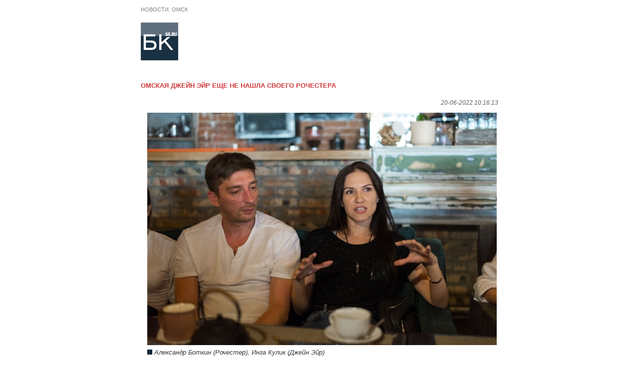

--- FILE ---
content_type: text/css
request_url: https://mc.bk55.ru/fileadmin/templates/styles/mc2_print.css?1397796173
body_size: 490
content:
body{
	font-family: Arial, sans-serif;
	font-size : 10pt;
	color: #383838;
	background-color : #FFFFFF;
	padding: 0px;
	margin: 0px;
}

img{ border: 0px; }

td{
	font-family: Arial, sans-serif;
	font-size : 10pt;
	color: #383838;
}
p{
	font-family: Arial, sans-serif;
	font-size : 10pt;
	color: #383838;
	margin: 0px;
}
h1{
	font-family: Arial, sans-serif;
	font-size: 10pt;
	color: #d13737;
	text-transform: uppercase;
	margin: 0 0 20px 0;
	font-weight: bold;
	text-align: left;
	margin-top:20px;   
}
h2{
	font-family: Arial, sans-serif;
	color: #000;
	font-weight: bold;
	font-size: 10pt;
	margin: 0px;
}
h3{
	font-family: Arial, sans-serif;
	color: #383838;
	font-weight : bold;
	font-size : 10pt;
	margin: 0px;
}
h4{
	font-family: Arial, sans-serif;
	color: #383838;
	font-weight : bold;
	font-size : 10pt;
	margin: 0px 0px 10px 0px;
	padding-bottom: 4px;
	padding-left: 8px;
	padding-top: 4px;
	background: url("../images/bg_name.jpg") repeat-y left;
}


a {
	color: #000;
	text-decoration: underline;
	font-weight : normal;
}

a:hover {color: Gray;	text-decoration: none;}

.lit {font-size: 9pt;}
.gray {color: #605f5f;}
.bg_line_gor{ background: url("../images/bg_line_gor.gif") repeat-x; }
.top-name{color:gray;text-transform:uppercase;font-size:8pt;padding-top:10px;}

.table100_1{ width: 704px; }
.top-bg-1{ padding:0px 0px;}
.cont-1{font-size: 8pt;  color: #383838; padding: 10px 0px; background-color: #ffffff}
.top-logo-1{padding:20px 0px;}

--- FILE ---
content_type: text/css
request_url: https://mc.bk55.ru/fileadmin/templates/styles/gallery.css
body_size: 844
content:

.f1_table{border-collapse:collapse;border-spacing:0px; border:0; background-color:#e7e7e7;}
.photogallery_photo_mini{width:490px;overflow:hidden;}
.photogallery_photo_mini .f1_table{width:490px;}
/*.photogallery_photo_mini img,.photogallery_photo_mini img{vertical-align:middle;border:1px solid #CCC !important;margin:0;padding:0;}
.photogallery_photo_mini a,.photogallery_photo_mini a{width:107px;height:107px;background-color:#d0d0d0;text-align:center;vertical-align:middle;display:block;margin:10px 5px;padding:0;}
.photogallery_photo_mini a img:hover,.photogallery_photo_mini a img:hover{border:1px solid #777 !important;}*/
div.photogalleryArrowLeft{background:url(/fileadmin/templates/images/photogallery/arrow_l.jpg) no-repeat;width:36px;height:116px;cursor:pointer;}
div.photogalleryArrowLeft:hover{background:url(/fileadmin/templates/images/photogallery/arrow_l2.jpg) no-repeat;width:36px;height:116px;cursor:pointer;}
div.photogalleryScrollParent,div.photogalleryScrollParent{position:relative;}
div#photogalleryScroll{overflow:hidden;width:174px;}
div#photogalleryScroll table {border:0; height:116px;}
div#photogalleryScroll table td {vertical-align: middle;}
/*.photo_g_pido_table,.photo_g_pido_table{width:100%;height:100%;border-collapse:collapse;}
.photo_g_pido_table td,.photo_g_pido_table td{width:100%;height:100%;vertical-align:middle;}*/
div.photogalleryArrowRight{background:url(/fileadmin/templates/images/photogallery/arrow_r.jpg) no-repeat;width:36px;height:116px;cursor:pointer;}
div.photogalleryArrowRight:hover{background:url(/fileadmin/templates/images/photogallery/arrow_r2.jpg) no-repeat;width:36px;height:116px;cursor:pointer;}
/*ins{color:inherit;font:inherit;text-align:inherit;text-decoration:inherit;margin:0;padding:0;}*/
.zoomCL2 img, .zoomCL img{border:1px solid #6d6e70;margin:5px; /*width:60px;height:40px; */}
span.article_img img {/*width:auto;height:auto;*/border:none;margin:0px; margin: 0 9px 9px 0px; }

div.gallery_block {max-width:480px;}
div.divmainphoto {width:480px; height:340px; margin-right:10px;}
div.divmainphoto img{max-height:340px; max-width:480px; text-align:center}
div.gal_content {width:250px; border: 2px solid #e7e7e7; height:100%;}
span.gal_opis_title {color:#6d6e72; font-weight:bold;}
div.gal_before_photo {margin:20px; width:210px;  font-size: 10pt;}
div.gal_after_photo {display: table-cell;position: relative;vertical-align: bottom; font-size:8pt;}
div.gal_after_photo_parent {margin:20px; min-height:125px; width:210px; display: table;position: relative;}
div.gallery_block td{height:100%;}
div#collage img{border:0px;}
div.after_main_photo{margin: 10 0px; font-weight:normal;}

strong a.zoomCL img{
    width: auto;
    height: auto;
}



--- FILE ---
content_type: application/x-javascript; charset=UTF-8
request_url: https://ax.bk55.ru/cur/www/delivery/spc.php?zones=150%7C107%7C108%7C109%7C110%7C111%7C112%7C114%7C115%7C116%7C117%7C118%7C119%7C120%7C121%7C122%7C123%7C124%7C125%7C134%7C135%7C174%7C175%7C176%7C168%7C169%7C170%7C171%7C172%7C173%7C164%7C165%7C166%7C167%7C222%7C227%7C228%7C229%7C230%7C231%7C232%7C242%7C243%7C244%7C249%7C250%7C251%7C252%7C253%7C254%7C255%7C256%7C257%7C258%7C259%7C260%7C263%7C264%7C265%7C271%7C272%7C274%7C275%7C276%7C277%7C278%7C279&source=&r=74335669&v=20171227&charset=UTF-8&loc=https%3A//mc.bk55.ru/news/article/25862/print/
body_size: 4680
content:
var OA_output = new Array(); 
OA_output['150'] = '';

OA_output['107'] = '';
OA_output['107'] += "<"+"style>\n";
OA_output['107'] += "#top_banner {max-height:none;}\n";
OA_output['107'] += "<"+"/style>\n";
OA_output['107'] += "<"+"!-- Яндекс.Директ -->\n";
OA_output['107'] += "<"+"div id=\"yandex_ad_top\"><"+"/div>\n";
OA_output['107'] += "<"+"script type=\"text/javascript\">\n";
OA_output['107'] += "(function(w, d, n, s, t) {\n";
OA_output['107'] += "w[n] = w[n] || [];\n";
OA_output['107'] += "w[n].push(function() {\n";
OA_output['107'] += "Ya.Direct.insertInto(165398, \"yandex_ad_top\", {\n";
OA_output['107'] += "stat_id: 1,\n";
OA_output['107'] += "ad_format: \"direct\",\n";
OA_output['107'] += "font_size: 0.9,\n";
OA_output['107'] += "type: \"horizontal\",\n";
OA_output['107'] += "limit: 4,\n";
OA_output['107'] += "title_font_size: 2,\n";
OA_output['107'] += "links_underline: true,\n";
OA_output['107'] += "site_bg_color: \"FFFFFF\",\n";
OA_output['107'] += "title_color: \"0a2737\",\n";
OA_output['107'] += "url_color: \"a8bbcc\",\n";
OA_output['107'] += "text_color: \"0a2737\",\n";
OA_output['107'] += "hover_color: \"0a2737\",\n";
OA_output['107'] += "sitelinks_color: \"0a2737\",\n";
OA_output['107'] += "favicon: true,\n";
OA_output['107'] += "no_sitelinks: false,\n";
OA_output['107'] += "border_color: \"0a2737\",\n";
OA_output['107'] += "border_type: \"block\",\n";
OA_output['107'] += "});\n";
OA_output['107'] += "});\n";
OA_output['107'] += "t = d.getElementsByTagName(\"script\")[0];\n";
OA_output['107'] += "s = d.createElement(\"script\");\n";
OA_output['107'] += "s.src = \"//an.yandex.ru/system/context.js\";\n";
OA_output['107'] += "s.type = \"text/javascript\";\n";
OA_output['107'] += "s.async = true;\n";
OA_output['107'] += "t.parentNode.insertBefore(s, t);\n";
OA_output['107'] += "})(window, document, \"yandex_context_callbacks\");\n";
OA_output['107'] += "<"+"/script><"+"div id=\'beacon_31ec4a655c\' style=\'position: absolute; left: 0px; top: 0px; visibility: hidden;\'><"+"img src=\'https://ax.bk55.ru/cur/www/delivery/lg.php?bannerid=3482&amp;campaignid=1138&amp;zoneid=107&amp;loc=1&amp;referer=https%3A%2F%2Fmc.bk55.ru%2Fnews%2Farticle%2F25862%2Fprint%2F&amp;cb=31ec4a655c\' width=\'0\' height=\'0\' alt=\'\' style=\'width: 0px; height: 0px;\' /><"+"/div>\n";
OA_output['108'] = '';

OA_output['109'] = '';

OA_output['110'] = '';

OA_output['111'] = '';

OA_output['112'] = '';
OA_output['112'] += "<"+"!-- Яндекс.Директ -->\n";
OA_output['112'] += "<"+"div id=\"yandex_ad_vln_4\"><"+"/div>\n";
OA_output['112'] += "<"+"script type=\"text/javascript\">\n";
OA_output['112'] += "(function(w, d, n, s, t) {\n";
OA_output['112'] += "w[n] = w[n] || [];\n";
OA_output['112'] += "w[n].push(function() {\n";
OA_output['112'] += "Ya.Direct.insertInto(165398, \"yandex_ad_vln_4\", {\n";
OA_output['112'] += "stat_id: 4,\n";
OA_output['112'] += "ad_format: \"direct\",\n";
OA_output['112'] += "font_size: 0.9,\n";
OA_output['112'] += "type: \"horizontal\",\n";
OA_output['112'] += "border_type: \"block\",\n";
OA_output['112'] += "limit: 3,\n";
OA_output['112'] += "title_font_size: 2,\n";
OA_output['112'] += "links_underline: true,\n";
OA_output['112'] += "site_bg_color: \"FFFFFF\",\n";
OA_output['112'] += "border_color: \"0A2737\",\n";
OA_output['112'] += "title_color: \"0A2737\",\n";
OA_output['112'] += "url_color: \"A8BBCC\",\n";
OA_output['112'] += "text_color: \"0A2737\",\n";
OA_output['112'] += "hover_color: \"0A2737\",\n";
OA_output['112'] += "sitelinks_color: \"0A2737\",\n";
OA_output['112'] += "favicon: true,\n";
OA_output['112'] += "no_sitelinks: false\n";
OA_output['112'] += "});\n";
OA_output['112'] += "});\n";
OA_output['112'] += "t = d.getElementsByTagName(\"script\")[0];\n";
OA_output['112'] += "s = d.createElement(\"script\");\n";
OA_output['112'] += "s.src = \"//an.yandex.ru/system/context.js\";\n";
OA_output['112'] += "s.type = \"text/javascript\";\n";
OA_output['112'] += "s.async = true;\n";
OA_output['112'] += "t.parentNode.insertBefore(s, t);\n";
OA_output['112'] += "})(window, document, \"yandex_context_callbacks\");\n";
OA_output['112'] += "<"+"/script><"+"div id=\'beacon_5109947af5\' style=\'position: absolute; left: 0px; top: 0px; visibility: hidden;\'><"+"img src=\'https://ax.bk55.ru/cur/www/delivery/lg.php?bannerid=3297&amp;campaignid=1138&amp;zoneid=112&amp;loc=1&amp;referer=https%3A%2F%2Fmc.bk55.ru%2Fnews%2Farticle%2F25862%2Fprint%2F&amp;cb=5109947af5\' width=\'0\' height=\'0\' alt=\'\' style=\'width: 0px; height: 0px;\' /><"+"/div>\n";
OA_output['114'] = '';

OA_output['115'] = '';

OA_output['116'] = '';
OA_output['116'] += "<"+"style>\n";
OA_output['116'] += "#top_banner {max-height:none;}\n";
OA_output['116'] += "<"+"/style>\n";
OA_output['116'] += "<"+"!-- Яндекс.Директ -->\n";
OA_output['116'] += "<"+"div id=\"yandex_ad_top\"><"+"/div>\n";
OA_output['116'] += "<"+"script type=\"text/javascript\">\n";
OA_output['116'] += "(function(w, d, n, s, t) {\n";
OA_output['116'] += "w[n] = w[n] || [];\n";
OA_output['116'] += "w[n].push(function() {\n";
OA_output['116'] += "Ya.Direct.insertInto(165398, \"yandex_ad_top\", {\n";
OA_output['116'] += "stat_id: 1,\n";
OA_output['116'] += "ad_format: \"direct\",\n";
OA_output['116'] += "font_size: 0.9,\n";
OA_output['116'] += "type: \"horizontal\",\n";
OA_output['116'] += "limit: 4,\n";
OA_output['116'] += "title_font_size: 2,\n";
OA_output['116'] += "links_underline: true,\n";
OA_output['116'] += "site_bg_color: \"FFFFFF\",\n";
OA_output['116'] += "title_color: \"0a2737\",\n";
OA_output['116'] += "url_color: \"a8bbcc\",\n";
OA_output['116'] += "text_color: \"0a2737\",\n";
OA_output['116'] += "hover_color: \"0a2737\",\n";
OA_output['116'] += "sitelinks_color: \"0a2737\",\n";
OA_output['116'] += "favicon: true,\n";
OA_output['116'] += "no_sitelinks: false,\n";
OA_output['116'] += "border_color: \"0a2737\",\n";
OA_output['116'] += "border_type: \"block\",\n";
OA_output['116'] += "});\n";
OA_output['116'] += "});\n";
OA_output['116'] += "t = d.getElementsByTagName(\"script\")[0];\n";
OA_output['116'] += "s = d.createElement(\"script\");\n";
OA_output['116'] += "s.src = \"//an.yandex.ru/system/context.js\";\n";
OA_output['116'] += "s.type = \"text/javascript\";\n";
OA_output['116'] += "s.async = true;\n";
OA_output['116'] += "t.parentNode.insertBefore(s, t);\n";
OA_output['116'] += "})(window, document, \"yandex_context_callbacks\");\n";
OA_output['116'] += "<"+"/script><"+"div id=\'beacon_3b729bcd35\' style=\'position: absolute; left: 0px; top: 0px; visibility: hidden;\'><"+"img src=\'https://ax.bk55.ru/cur/www/delivery/lg.php?bannerid=3482&amp;campaignid=1138&amp;zoneid=116&amp;loc=1&amp;referer=https%3A%2F%2Fmc.bk55.ru%2Fnews%2Farticle%2F25862%2Fprint%2F&amp;cb=3b729bcd35\' width=\'0\' height=\'0\' alt=\'\' style=\'width: 0px; height: 0px;\' /><"+"/div>\n";
OA_output['117'] = '';

OA_output['118'] = '';
OA_output['118'] += "<"+"!-- Yandex.RTB R-A-165398-9 -->\n";
OA_output['118'] += "<"+"div id=\"yandex_rtb_R-A-165398-9\"><"+"/div>\n";
OA_output['118'] += "<"+"script type=\"text/javascript\">\n";
OA_output['118'] += "(function(w, d, n, s, t) {\n";
OA_output['118'] += "w[n] = w[n] || [];\n";
OA_output['118'] += "w[n].push(function() {\n";
OA_output['118'] += "Ya.Context.AdvManager.render({\n";
OA_output['118'] += "blockId: \"R-A-165398-9\",\n";
OA_output['118'] += "renderTo: \"yandex_rtb_R-A-165398-9\",\n";
OA_output['118'] += "async: true\n";
OA_output['118'] += "});\n";
OA_output['118'] += "});\n";
OA_output['118'] += "t = d.getElementsByTagName(\"script\")[0];\n";
OA_output['118'] += "s = d.createElement(\"script\");\n";
OA_output['118'] += "s.type = \"text/javascript\";\n";
OA_output['118'] += "s.src = \"//an.yandex.ru/system/context.js\";\n";
OA_output['118'] += "s.async = true;\n";
OA_output['118'] += "t.parentNode.insertBefore(s, t);\n";
OA_output['118'] += "})(this, this.document, \"yandexContextAsyncCallbacks\");\n";
OA_output['118'] += "<"+"/script><"+"div id=\'beacon_b41057222d\' style=\'position: absolute; left: 0px; top: 0px; visibility: hidden;\'><"+"img src=\'https://ax.bk55.ru/cur/www/delivery/lg.php?bannerid=4542&amp;campaignid=1296&amp;zoneid=118&amp;loc=1&amp;referer=https%3A%2F%2Fmc.bk55.ru%2Fnews%2Farticle%2F25862%2Fprint%2F&amp;cb=b41057222d\' width=\'0\' height=\'0\' alt=\'\' style=\'width: 0px; height: 0px;\' /><"+"/div>\n";
OA_output['119'] = '';
OA_output['119'] += "<"+"!-- Yandex.RTB R-A-165398-9 -->\n";
OA_output['119'] += "<"+"div id=\"yandex_rtb_R-A-165398-9\"><"+"/div>\n";
OA_output['119'] += "<"+"script type=\"text/javascript\">\n";
OA_output['119'] += "(function(w, d, n, s, t) {\n";
OA_output['119'] += "w[n] = w[n] || [];\n";
OA_output['119'] += "w[n].push(function() {\n";
OA_output['119'] += "Ya.Context.AdvManager.render({\n";
OA_output['119'] += "blockId: \"R-A-165398-9\",\n";
OA_output['119'] += "renderTo: \"yandex_rtb_R-A-165398-9\",\n";
OA_output['119'] += "async: true\n";
OA_output['119'] += "});\n";
OA_output['119'] += "});\n";
OA_output['119'] += "t = d.getElementsByTagName(\"script\")[0];\n";
OA_output['119'] += "s = d.createElement(\"script\");\n";
OA_output['119'] += "s.type = \"text/javascript\";\n";
OA_output['119'] += "s.src = \"//an.yandex.ru/system/context.js\";\n";
OA_output['119'] += "s.async = true;\n";
OA_output['119'] += "t.parentNode.insertBefore(s, t);\n";
OA_output['119'] += "})(this, this.document, \"yandexContextAsyncCallbacks\");\n";
OA_output['119'] += "<"+"/script><"+"div id=\'beacon_7efd92ab66\' style=\'position: absolute; left: 0px; top: 0px; visibility: hidden;\'><"+"img src=\'https://ax.bk55.ru/cur/www/delivery/lg.php?bannerid=4542&amp;campaignid=1296&amp;zoneid=119&amp;loc=1&amp;referer=https%3A%2F%2Fmc.bk55.ru%2Fnews%2Farticle%2F25862%2Fprint%2F&amp;cb=7efd92ab66\' width=\'0\' height=\'0\' alt=\'\' style=\'width: 0px; height: 0px;\' /><"+"/div>\n";
OA_output['120'] = '';
OA_output['120'] += "<"+"script>\n";
OA_output['120'] += "$(function(){\n";
OA_output['120'] += "function check_wh(){\n";
OA_output['120'] += "var wh = $(window).height() ;\n";
OA_output['120'] += "if (wh<"+"600){\n";
OA_output['120'] += "$(\"#bottom_banner\").hide();\n";
OA_output['120'] += "}\n";
OA_output['120'] += "else{\n";
OA_output['120'] += "$(\"#bottom_banner\").show();\n";
OA_output['120'] += "}\n";
OA_output['120'] += "}\n";
OA_output['120'] += "$(window).resize(function() {\n";
OA_output['120'] += "check_wh();\n";
OA_output['120'] += "});\n";
OA_output['120'] += "check_wh();\n";
OA_output['120'] += "})\n";
OA_output['120'] += "<"+"/script>\n";
OA_output['120'] += "<"+"style>\n";
OA_output['120'] += "#bottom_banner {height:100px;background-color:white; border:1px solid #EEE;}\n";
OA_output['120'] += "<"+"/style>\n";
OA_output['120'] += "<"+"!-- Yandex.RTB R-A-165398-2 -->\n";
OA_output['120'] += "<"+"div id=\"yandex_rtb_R-A-165398-2\"><"+"/div>\n";
OA_output['120'] += "<"+"script type=\"text/javascript\">\n";
OA_output['120'] += "(function(w, d, n, s, t) {\n";
OA_output['120'] += "w[n] = w[n] || [];\n";
OA_output['120'] += "w[n].push(function() {\n";
OA_output['120'] += "Ya.Context.AdvManager.render({\n";
OA_output['120'] += "blockId: \"R-A-165398-2\",\n";
OA_output['120'] += "renderTo: \"yandex_rtb_R-A-165398-2\",\n";
OA_output['120'] += "horizontalAlign: true,\n";
OA_output['120'] += "async: true\n";
OA_output['120'] += "});\n";
OA_output['120'] += "});\n";
OA_output['120'] += "t = d.getElementsByTagName(\"script\")[0];\n";
OA_output['120'] += "s = d.createElement(\"script\");\n";
OA_output['120'] += "s.type = \"text/javascript\";\n";
OA_output['120'] += "s.src = \"//an.yandex.ru/system/context.js\";\n";
OA_output['120'] += "s.async = true;\n";
OA_output['120'] += "t.parentNode.insertBefore(s, t);\n";
OA_output['120'] += "})(this, this.document, \"yandexContextAsyncCallbacks\");\n";
OA_output['120'] += "<"+"/script><"+"div id=\'beacon_8ba69be85f\' style=\'position: absolute; left: 0px; top: 0px; visibility: hidden;\'><"+"img src=\'https://ax.bk55.ru/cur/www/delivery/lg.php?bannerid=3610&amp;campaignid=1172&amp;zoneid=120&amp;loc=1&amp;referer=https%3A%2F%2Fmc.bk55.ru%2Fnews%2Farticle%2F25862%2Fprint%2F&amp;cb=8ba69be85f\' width=\'0\' height=\'0\' alt=\'\' style=\'width: 0px; height: 0px;\' /><"+"/div>\n";
OA_output['121'] = '';

OA_output['122'] = '';
OA_output['122'] += "<"+"style>\n";
OA_output['122'] += "#top_banner {max-height:none;}\n";
OA_output['122'] += "<"+"/style>\n";
OA_output['122'] += "<"+"!-- Яндекс.Директ -->\n";
OA_output['122'] += "<"+"div id=\"yandex_ad_top\"><"+"/div>\n";
OA_output['122'] += "<"+"script type=\"text/javascript\">\n";
OA_output['122'] += "(function(w, d, n, s, t) {\n";
OA_output['122'] += "w[n] = w[n] || [];\n";
OA_output['122'] += "w[n].push(function() {\n";
OA_output['122'] += "Ya.Direct.insertInto(165398, \"yandex_ad_top\", {\n";
OA_output['122'] += "stat_id: 1,\n";
OA_output['122'] += "ad_format: \"direct\",\n";
OA_output['122'] += "font_size: 0.9,\n";
OA_output['122'] += "type: \"horizontal\",\n";
OA_output['122'] += "limit: 4,\n";
OA_output['122'] += "title_font_size: 2,\n";
OA_output['122'] += "links_underline: true,\n";
OA_output['122'] += "site_bg_color: \"FFFFFF\",\n";
OA_output['122'] += "title_color: \"0a2737\",\n";
OA_output['122'] += "url_color: \"a8bbcc\",\n";
OA_output['122'] += "text_color: \"0a2737\",\n";
OA_output['122'] += "hover_color: \"0a2737\",\n";
OA_output['122'] += "sitelinks_color: \"0a2737\",\n";
OA_output['122'] += "favicon: true,\n";
OA_output['122'] += "no_sitelinks: false,\n";
OA_output['122'] += "border_color: \"0a2737\",\n";
OA_output['122'] += "border_type: \"block\",\n";
OA_output['122'] += "});\n";
OA_output['122'] += "});\n";
OA_output['122'] += "t = d.getElementsByTagName(\"script\")[0];\n";
OA_output['122'] += "s = d.createElement(\"script\");\n";
OA_output['122'] += "s.src = \"//an.yandex.ru/system/context.js\";\n";
OA_output['122'] += "s.type = \"text/javascript\";\n";
OA_output['122'] += "s.async = true;\n";
OA_output['122'] += "t.parentNode.insertBefore(s, t);\n";
OA_output['122'] += "})(window, document, \"yandex_context_callbacks\");\n";
OA_output['122'] += "<"+"/script><"+"div id=\'beacon_24c87bd112\' style=\'position: absolute; left: 0px; top: 0px; visibility: hidden;\'><"+"img src=\'https://ax.bk55.ru/cur/www/delivery/lg.php?bannerid=3482&amp;campaignid=1138&amp;zoneid=122&amp;loc=1&amp;referer=https%3A%2F%2Fmc.bk55.ru%2Fnews%2Farticle%2F25862%2Fprint%2F&amp;cb=24c87bd112\' width=\'0\' height=\'0\' alt=\'\' style=\'width: 0px; height: 0px;\' /><"+"/div>\n";
OA_output['123'] = '';
OA_output['123'] += "<"+"!-- Yandex.RTB R-A-165398-9 -->\n";
OA_output['123'] += "<"+"div id=\"yandex_rtb_R-A-165398-9\"><"+"/div>\n";
OA_output['123'] += "<"+"script type=\"text/javascript\">\n";
OA_output['123'] += "(function(w, d, n, s, t) {\n";
OA_output['123'] += "w[n] = w[n] || [];\n";
OA_output['123'] += "w[n].push(function() {\n";
OA_output['123'] += "Ya.Context.AdvManager.render({\n";
OA_output['123'] += "blockId: \"R-A-165398-9\",\n";
OA_output['123'] += "renderTo: \"yandex_rtb_R-A-165398-9\",\n";
OA_output['123'] += "async: true\n";
OA_output['123'] += "});\n";
OA_output['123'] += "});\n";
OA_output['123'] += "t = d.getElementsByTagName(\"script\")[0];\n";
OA_output['123'] += "s = d.createElement(\"script\");\n";
OA_output['123'] += "s.type = \"text/javascript\";\n";
OA_output['123'] += "s.src = \"//an.yandex.ru/system/context.js\";\n";
OA_output['123'] += "s.async = true;\n";
OA_output['123'] += "t.parentNode.insertBefore(s, t);\n";
OA_output['123'] += "})(this, this.document, \"yandexContextAsyncCallbacks\");\n";
OA_output['123'] += "<"+"/script><"+"div id=\'beacon_4f4bb1572a\' style=\'position: absolute; left: 0px; top: 0px; visibility: hidden;\'><"+"img src=\'https://ax.bk55.ru/cur/www/delivery/lg.php?bannerid=4542&amp;campaignid=1296&amp;zoneid=123&amp;loc=1&amp;referer=https%3A%2F%2Fmc.bk55.ru%2Fnews%2Farticle%2F25862%2Fprint%2F&amp;cb=4f4bb1572a\' width=\'0\' height=\'0\' alt=\'\' style=\'width: 0px; height: 0px;\' /><"+"/div>\n";
OA_output['124'] = '';
OA_output['124'] += "<"+"script>\n";
OA_output['124'] += "$(function(){\n";
OA_output['124'] += "function check_wh(){\n";
OA_output['124'] += "var wh = $(window).height() ;\n";
OA_output['124'] += "if (wh<"+"600){\n";
OA_output['124'] += "$(\"#bottom_banner\").hide();\n";
OA_output['124'] += "}\n";
OA_output['124'] += "else{\n";
OA_output['124'] += "$(\"#bottom_banner\").show();\n";
OA_output['124'] += "}\n";
OA_output['124'] += "}\n";
OA_output['124'] += "$(window).resize(function() {\n";
OA_output['124'] += "check_wh();\n";
OA_output['124'] += "});\n";
OA_output['124'] += "check_wh();\n";
OA_output['124'] += "})\n";
OA_output['124'] += "<"+"/script>\n";
OA_output['124'] += "<"+"style>\n";
OA_output['124'] += "#bottom_banner {height:100px;background-color:white; border:1px solid #EEE;}\n";
OA_output['124'] += "<"+"/style>\n";
OA_output['124'] += "<"+"!-- Yandex.RTB R-A-165398-2 -->\n";
OA_output['124'] += "<"+"div id=\"yandex_rtb_R-A-165398-2\"><"+"/div>\n";
OA_output['124'] += "<"+"script type=\"text/javascript\">\n";
OA_output['124'] += "(function(w, d, n, s, t) {\n";
OA_output['124'] += "w[n] = w[n] || [];\n";
OA_output['124'] += "w[n].push(function() {\n";
OA_output['124'] += "Ya.Context.AdvManager.render({\n";
OA_output['124'] += "blockId: \"R-A-165398-2\",\n";
OA_output['124'] += "renderTo: \"yandex_rtb_R-A-165398-2\",\n";
OA_output['124'] += "horizontalAlign: true,\n";
OA_output['124'] += "async: true\n";
OA_output['124'] += "});\n";
OA_output['124'] += "});\n";
OA_output['124'] += "t = d.getElementsByTagName(\"script\")[0];\n";
OA_output['124'] += "s = d.createElement(\"script\");\n";
OA_output['124'] += "s.type = \"text/javascript\";\n";
OA_output['124'] += "s.src = \"//an.yandex.ru/system/context.js\";\n";
OA_output['124'] += "s.async = true;\n";
OA_output['124'] += "t.parentNode.insertBefore(s, t);\n";
OA_output['124'] += "})(this, this.document, \"yandexContextAsyncCallbacks\");\n";
OA_output['124'] += "<"+"/script><"+"div id=\'beacon_480643790e\' style=\'position: absolute; left: 0px; top: 0px; visibility: hidden;\'><"+"img src=\'https://ax.bk55.ru/cur/www/delivery/lg.php?bannerid=3610&amp;campaignid=1172&amp;zoneid=124&amp;loc=1&amp;referer=https%3A%2F%2Fmc.bk55.ru%2Fnews%2Farticle%2F25862%2Fprint%2F&amp;cb=480643790e\' width=\'0\' height=\'0\' alt=\'\' style=\'width: 0px; height: 0px;\' /><"+"/div>\n";
OA_output['125'] = '';

OA_output['134'] = '';

OA_output['135'] = '';

OA_output['174'] = '';

OA_output['175'] = '';

OA_output['176'] = '';

OA_output['168'] = '';
OA_output['168'] += "<"+"img src=\'https://ax.bk55.ru/images/bd694f751fec1adc5eee0c1e95965d99.gif\' width=\'210\' height=\'240\' alt=\'\' title=\'\'  /><"+"div id=\'beacon_c2d2f0cf43\' style=\'position: absolute; left: 0px; top: 0px; visibility: hidden;\'><"+"img src=\'https://ax.bk55.ru/cur/www/delivery/lg.php?bannerid=2729&amp;campaignid=1017&amp;zoneid=168&amp;loc=https%3A%2F%2Fmc.bk55.ru%2Fnews%2Farticle%2F25862%2Fprint%2F&amp;cb=c2d2f0cf43\' width=\'0\' height=\'0\' alt=\'\' style=\'width: 0px; height: 0px;\' /><"+"/div>\n";
OA_output['169'] = '';
OA_output['169'] += "<"+"img src=\'https://ax.bk55.ru/images/692eab891f60a588f3c4654ca8c4c1a1.gif\' width=\'210\' height=\'240\' alt=\'\' title=\'\'  /><"+"div id=\'beacon_8b30bddeef\' style=\'position: absolute; left: 0px; top: 0px; visibility: hidden;\'><"+"img src=\'https://ax.bk55.ru/cur/www/delivery/lg.php?bannerid=2728&amp;campaignid=1017&amp;zoneid=169&amp;loc=https%3A%2F%2Fmc.bk55.ru%2Fnews%2Farticle%2F25862%2Fprint%2F&amp;cb=8b30bddeef\' width=\'0\' height=\'0\' alt=\'\' style=\'width: 0px; height: 0px;\' /><"+"/div>\n";
OA_output['170'] = '';
OA_output['170'] += "<"+"img src=\'https://ax.bk55.ru/images/bd694f751fec1adc5eee0c1e95965d99.gif\' width=\'210\' height=\'240\' alt=\'\' title=\'\'  /><"+"div id=\'beacon_425a6cdaee\' style=\'position: absolute; left: 0px; top: 0px; visibility: hidden;\'><"+"img src=\'https://ax.bk55.ru/cur/www/delivery/lg.php?bannerid=2729&amp;campaignid=1017&amp;zoneid=170&amp;loc=https%3A%2F%2Fmc.bk55.ru%2Fnews%2Farticle%2F25862%2Fprint%2F&amp;cb=425a6cdaee\' width=\'0\' height=\'0\' alt=\'\' style=\'width: 0px; height: 0px;\' /><"+"/div>\n";
OA_output['171'] = '';
OA_output['171'] += "<"+"img src=\'https://ax.bk55.ru/images/692eab891f60a588f3c4654ca8c4c1a1.gif\' width=\'210\' height=\'240\' alt=\'\' title=\'\'  /><"+"div id=\'beacon_04405bd10d\' style=\'position: absolute; left: 0px; top: 0px; visibility: hidden;\'><"+"img src=\'https://ax.bk55.ru/cur/www/delivery/lg.php?bannerid=2728&amp;campaignid=1017&amp;zoneid=171&amp;loc=https%3A%2F%2Fmc.bk55.ru%2Fnews%2Farticle%2F25862%2Fprint%2F&amp;cb=04405bd10d\' width=\'0\' height=\'0\' alt=\'\' style=\'width: 0px; height: 0px;\' /><"+"/div>\n";
OA_output['172'] = '';

OA_output['173'] = '';
OA_output['173'] += "<"+"img src=\'https://ax.bk55.ru/images/bd694f751fec1adc5eee0c1e95965d99.gif\' width=\'210\' height=\'240\' alt=\'\' title=\'\'  /><"+"div id=\'beacon_aa1a0a3bf8\' style=\'position: absolute; left: 0px; top: 0px; visibility: hidden;\'><"+"img src=\'https://ax.bk55.ru/cur/www/delivery/lg.php?bannerid=2729&amp;campaignid=1017&amp;zoneid=173&amp;loc=https%3A%2F%2Fmc.bk55.ru%2Fnews%2Farticle%2F25862%2Fprint%2F&amp;cb=aa1a0a3bf8\' width=\'0\' height=\'0\' alt=\'\' style=\'width: 0px; height: 0px;\' /><"+"/div>\n";
OA_output['164'] = '';
OA_output['164'] += "<"+"!-- Yandex.RTB R-A-165398-9 -->\n";
OA_output['164'] += "<"+"div id=\"yandex_rtb_R-A-165398-9\"><"+"/div>\n";
OA_output['164'] += "<"+"script type=\"text/javascript\">\n";
OA_output['164'] += "(function(w, d, n, s, t) {\n";
OA_output['164'] += "w[n] = w[n] || [];\n";
OA_output['164'] += "w[n].push(function() {\n";
OA_output['164'] += "Ya.Context.AdvManager.render({\n";
OA_output['164'] += "blockId: \"R-A-165398-9\",\n";
OA_output['164'] += "renderTo: \"yandex_rtb_R-A-165398-9\",\n";
OA_output['164'] += "async: true\n";
OA_output['164'] += "});\n";
OA_output['164'] += "});\n";
OA_output['164'] += "t = d.getElementsByTagName(\"script\")[0];\n";
OA_output['164'] += "s = d.createElement(\"script\");\n";
OA_output['164'] += "s.type = \"text/javascript\";\n";
OA_output['164'] += "s.src = \"//an.yandex.ru/system/context.js\";\n";
OA_output['164'] += "s.async = true;\n";
OA_output['164'] += "t.parentNode.insertBefore(s, t);\n";
OA_output['164'] += "})(this, this.document, \"yandexContextAsyncCallbacks\");\n";
OA_output['164'] += "<"+"/script><"+"div id=\'beacon_0703d81ad0\' style=\'position: absolute; left: 0px; top: 0px; visibility: hidden;\'><"+"img src=\'https://ax.bk55.ru/cur/www/delivery/lg.php?bannerid=4542&amp;campaignid=1296&amp;zoneid=164&amp;loc=1&amp;referer=https%3A%2F%2Fmc.bk55.ru%2Fnews%2Farticle%2F25862%2Fprint%2F&amp;cb=0703d81ad0\' width=\'0\' height=\'0\' alt=\'\' style=\'width: 0px; height: 0px;\' /><"+"/div>\n";
OA_output['165'] = '';
OA_output['165'] += "<"+"img src=\'https://ax.bk55.ru/images/107f580fa9527573712d65f7796de4a0.gif\' width=\'500\' height=\'240\' alt=\'\' title=\'\'  /><"+"div id=\'beacon_73522e8846\' style=\'position: absolute; left: 0px; top: 0px; visibility: hidden;\'><"+"img src=\'https://ax.bk55.ru/cur/www/delivery/lg.php?bannerid=2692&amp;campaignid=1017&amp;zoneid=165&amp;loc=https%3A%2F%2Fmc.bk55.ru%2Fnews%2Farticle%2F25862%2Fprint%2F&amp;cb=73522e8846\' width=\'0\' height=\'0\' alt=\'\' style=\'width: 0px; height: 0px;\' /><"+"/div>\n";
OA_output['166'] = '';
OA_output['166'] += "<"+"img src=\'https://ax.bk55.ru/images/192e8da3b2d04e3baa0fc5c6998a26ed.jpg\' width=\'210\' height=\'240\' alt=\'\' title=\'\'  /><"+"div id=\'beacon_8f4732db58\' style=\'position: absolute; left: 0px; top: 0px; visibility: hidden;\'><"+"img src=\'https://ax.bk55.ru/cur/www/delivery/lg.php?bannerid=2691&amp;campaignid=1017&amp;zoneid=166&amp;loc=https%3A%2F%2Fmc.bk55.ru%2Fnews%2Farticle%2F25862%2Fprint%2F&amp;cb=8f4732db58\' width=\'0\' height=\'0\' alt=\'\' style=\'width: 0px; height: 0px;\' /><"+"/div>\n";
OA_output['167'] = '';
OA_output['167'] += "<"+"img src=\'https://ax.bk55.ru/images/692eab891f60a588f3c4654ca8c4c1a1.gif\' width=\'210\' height=\'240\' alt=\'\' title=\'\'  /><"+"div id=\'beacon_3b721df0d6\' style=\'position: absolute; left: 0px; top: 0px; visibility: hidden;\'><"+"img src=\'https://ax.bk55.ru/cur/www/delivery/lg.php?bannerid=2728&amp;campaignid=1017&amp;zoneid=167&amp;loc=https%3A%2F%2Fmc.bk55.ru%2Fnews%2Farticle%2F25862%2Fprint%2F&amp;cb=3b721df0d6\' width=\'0\' height=\'0\' alt=\'\' style=\'width: 0px; height: 0px;\' /><"+"/div>\n";
OA_output['222'] = '';

OA_output['227'] = '';
OA_output['227'] += "<"+"!-- Yandex.RTB R-A-165398-6 -->\n";
OA_output['227'] += "<"+"div id=\"yandex_rtb_R-A-165398-6\"><"+"/div>\n";
OA_output['227'] += "<"+"script type=\"text/javascript\">\n";
OA_output['227'] += "(function(w, d, n, s, t) {\n";
OA_output['227'] += "w[n] = w[n] || [];\n";
OA_output['227'] += "w[n].push(function() {\n";
OA_output['227'] += "Ya.Context.AdvManager.render({\n";
OA_output['227'] += "blockId: \"R-A-165398-6\",\n";
OA_output['227'] += "renderTo: \"yandex_rtb_R-A-165398-6\",\n";
OA_output['227'] += "async: true\n";
OA_output['227'] += "});\n";
OA_output['227'] += "});\n";
OA_output['227'] += "t = d.getElementsByTagName(\"script\")[0];\n";
OA_output['227'] += "s = d.createElement(\"script\");\n";
OA_output['227'] += "s.type = \"text/javascript\";\n";
OA_output['227'] += "s.src = \"//an.yandex.ru/system/context.js\";\n";
OA_output['227'] += "s.async = true;\n";
OA_output['227'] += "t.parentNode.insertBefore(s, t);\n";
OA_output['227'] += "})(this, this.document, \"yandexContextAsyncCallbacks\");\n";
OA_output['227'] += "<"+"/script><"+"div id=\'beacon_d77fcd4abb\' style=\'position: absolute; left: 0px; top: 0px; visibility: hidden;\'><"+"img src=\'https://ax.bk55.ru/cur/www/delivery/lg.php?bannerid=4473&amp;campaignid=1296&amp;zoneid=227&amp;loc=1&amp;referer=https%3A%2F%2Fmc.bk55.ru%2Fnews%2Farticle%2F25862%2Fprint%2F&amp;cb=d77fcd4abb\' width=\'0\' height=\'0\' alt=\'\' style=\'width: 0px; height: 0px;\' /><"+"/div>\n";
OA_output['228'] = '';
OA_output['228'] += "<"+"!-- Yandex.RTB R-A-165398-6 -->\n";
OA_output['228'] += "<"+"div id=\"yandex_rtb_R-A-165398-6\"><"+"/div>\n";
OA_output['228'] += "<"+"script type=\"text/javascript\">\n";
OA_output['228'] += "(function(w, d, n, s, t) {\n";
OA_output['228'] += "w[n] = w[n] || [];\n";
OA_output['228'] += "w[n].push(function() {\n";
OA_output['228'] += "Ya.Context.AdvManager.render({\n";
OA_output['228'] += "blockId: \"R-A-165398-6\",\n";
OA_output['228'] += "renderTo: \"yandex_rtb_R-A-165398-6\",\n";
OA_output['228'] += "async: true\n";
OA_output['228'] += "});\n";
OA_output['228'] += "});\n";
OA_output['228'] += "t = d.getElementsByTagName(\"script\")[0];\n";
OA_output['228'] += "s = d.createElement(\"script\");\n";
OA_output['228'] += "s.type = \"text/javascript\";\n";
OA_output['228'] += "s.src = \"//an.yandex.ru/system/context.js\";\n";
OA_output['228'] += "s.async = true;\n";
OA_output['228'] += "t.parentNode.insertBefore(s, t);\n";
OA_output['228'] += "})(this, this.document, \"yandexContextAsyncCallbacks\");\n";
OA_output['228'] += "<"+"/script><"+"div id=\'beacon_29ee33b5b7\' style=\'position: absolute; left: 0px; top: 0px; visibility: hidden;\'><"+"img src=\'https://ax.bk55.ru/cur/www/delivery/lg.php?bannerid=4473&amp;campaignid=1296&amp;zoneid=228&amp;loc=1&amp;referer=https%3A%2F%2Fmc.bk55.ru%2Fnews%2Farticle%2F25862%2Fprint%2F&amp;cb=29ee33b5b7\' width=\'0\' height=\'0\' alt=\'\' style=\'width: 0px; height: 0px;\' /><"+"/div>\n";
OA_output['229'] = '';

OA_output['230'] = '';

OA_output['231'] = '';

OA_output['232'] = '';
OA_output['232'] += "<"+"div style=\"margin-bottom:20px;margin-top:30px;\"><"+"!-- Yandex.RTB R-A-165398-9 -->\n";
OA_output['232'] += "<"+"div id=\"yandex_rtb_R-A-165398-9\"><"+"/div>\n";
OA_output['232'] += "<"+"script type=\"text/javascript\">\n";
OA_output['232'] += "(function(w, d, n, s, t) {\n";
OA_output['232'] += "w[n] = w[n] || [];\n";
OA_output['232'] += "w[n].push(function() {\n";
OA_output['232'] += "Ya.Context.AdvManager.render({\n";
OA_output['232'] += "blockId: \"R-A-165398-9\",\n";
OA_output['232'] += "renderTo: \"yandex_rtb_R-A-165398-9\",\n";
OA_output['232'] += "async: true\n";
OA_output['232'] += "});\n";
OA_output['232'] += "});\n";
OA_output['232'] += "t = d.getElementsByTagName(\"script\")[0];\n";
OA_output['232'] += "s = d.createElement(\"script\");\n";
OA_output['232'] += "s.type = \"text/javascript\";\n";
OA_output['232'] += "s.src = \"//an.yandex.ru/system/context.js\";\n";
OA_output['232'] += "s.async = true;\n";
OA_output['232'] += "t.parentNode.insertBefore(s, t);\n";
OA_output['232'] += "})(this, this.document, \"yandexContextAsyncCallbacks\");\n";
OA_output['232'] += "<"+"/script><"+"div id=\'beacon_f274fde936\' style=\'position: absolute; left: 0px; top: 0px; visibility: hidden;\'><"+"img src=\'https://ax.bk55.ru/cur/www/delivery/lg.php?bannerid=4542&amp;campaignid=1296&amp;zoneid=232&amp;loc=1&amp;referer=https%3A%2F%2Fmc.bk55.ru%2Fnews%2Farticle%2F25862%2Fprint%2F&amp;cb=f274fde936\' width=\'0\' height=\'0\' alt=\'\' style=\'width: 0px; height: 0px;\' /><"+"/div><"+"/div>\n";
OA_output['242'] = '';

OA_output['243'] = '';

OA_output['244'] = '';
OA_output['244'] += "<"+"!-- Yandex.RTB R-A-165398-1 -->\n";
OA_output['244'] += "<"+"div id=\"yandex_rtb_R-A-165398-1\"><"+"/div>\n";
OA_output['244'] += "<"+"script type=\"text/javascript\">\n";
OA_output['244'] += "(function(w, d, n, s, t) {\n";
OA_output['244'] += "w[n] = w[n] || [];\n";
OA_output['244'] += "w[n].push(function() {\n";
OA_output['244'] += "Ya.Context.AdvManager.render({\n";
OA_output['244'] += "blockId: \"R-A-165398-1\",\n";
OA_output['244'] += "renderTo: \"yandex_rtb_R-A-165398-1\",\n";
OA_output['244'] += "async: true\n";
OA_output['244'] += "});\n";
OA_output['244'] += "});\n";
OA_output['244'] += "t = d.getElementsByTagName(\"script\")[0];\n";
OA_output['244'] += "s = d.createElement(\"script\");\n";
OA_output['244'] += "s.type = \"text/javascript\";\n";
OA_output['244'] += "s.src = \"//an.yandex.ru/system/context.js\";\n";
OA_output['244'] += "s.async = true;\n";
OA_output['244'] += "t.parentNode.insertBefore(s, t);\n";
OA_output['244'] += "})(this, this.document, \"yandexContextAsyncCallbacks\");\n";
OA_output['244'] += "<"+"/script><"+"div id=\'beacon_dd875a8fad\' style=\'position: absolute; left: 0px; top: 0px; visibility: hidden;\'><"+"img src=\'https://ax.bk55.ru/cur/www/delivery/lg.php?bannerid=3785&amp;campaignid=1138&amp;zoneid=244&amp;loc=1&amp;referer=https%3A%2F%2Fmc.bk55.ru%2Fnews%2Farticle%2F25862%2Fprint%2F&amp;cb=dd875a8fad\' width=\'0\' height=\'0\' alt=\'\' style=\'width: 0px; height: 0px;\' /><"+"/div>\n";
OA_output['249'] = '';
OA_output['249'] += "<"+"!-- Yandex.RTB R-A-165398-14 -->\n";
OA_output['249'] += "<"+"div id=\"yandex_rtb_R-A-165398-14\"><"+"/div>\n";
OA_output['249'] += "<"+"script type=\"text/javascript\">\n";
OA_output['249'] += "(function(w, d, n, s, t) {\n";
OA_output['249'] += "w[n] = w[n] || [];\n";
OA_output['249'] += "w[n].push(function() {\n";
OA_output['249'] += "Ya.Context.AdvManager.render({\n";
OA_output['249'] += "blockId: \"R-A-165398-14\",\n";
OA_output['249'] += "renderTo: \"yandex_rtb_R-A-165398-14\",\n";
OA_output['249'] += "async: true\n";
OA_output['249'] += "});\n";
OA_output['249'] += "});\n";
OA_output['249'] += "t = d.getElementsByTagName(\"script\")[0];\n";
OA_output['249'] += "s = d.createElement(\"script\");\n";
OA_output['249'] += "s.type = \"text/javascript\";\n";
OA_output['249'] += "s.src = \"//an.yandex.ru/system/context.js\";\n";
OA_output['249'] += "s.async = true;\n";
OA_output['249'] += "t.parentNode.insertBefore(s, t);\n";
OA_output['249'] += "})(this, this.document, \"yandexContextAsyncCallbacks\");\n";
OA_output['249'] += "<"+"/script><"+"div id=\'beacon_5d5dca5de8\' style=\'position: absolute; left: 0px; top: 0px; visibility: hidden;\'><"+"img src=\'https://ax.bk55.ru/cur/www/delivery/lg.php?bannerid=5477&amp;campaignid=1296&amp;zoneid=249&amp;loc=1&amp;referer=https%3A%2F%2Fmc.bk55.ru%2Fnews%2Farticle%2F25862%2Fprint%2F&amp;cb=5d5dca5de8\' width=\'0\' height=\'0\' alt=\'\' style=\'width: 0px; height: 0px;\' /><"+"/div>\n";
OA_output['250'] = '';
OA_output['250'] += "<"+"!-- Yandex.RTB R-A-165398-10 -->\n";
OA_output['250'] += "<"+"div id=\"yandex_rtb_R-A-165398-10\"><"+"/div>\n";
OA_output['250'] += "<"+"script type=\"text/javascript\">\n";
OA_output['250'] += "(function(w, d, n, s, t) {\n";
OA_output['250'] += "w[n] = w[n] || [];\n";
OA_output['250'] += "w[n].push(function() {\n";
OA_output['250'] += "Ya.Context.AdvManager.render({\n";
OA_output['250'] += "blockId: \"R-A-165398-10\",\n";
OA_output['250'] += "renderTo: \"yandex_rtb_R-A-165398-10\",\n";
OA_output['250'] += "async: true\n";
OA_output['250'] += "});\n";
OA_output['250'] += "});\n";
OA_output['250'] += "t = d.getElementsByTagName(\"script\")[0];\n";
OA_output['250'] += "s = d.createElement(\"script\");\n";
OA_output['250'] += "s.type = \"text/javascript\";\n";
OA_output['250'] += "s.src = \"//an.yandex.ru/system/context.js\";\n";
OA_output['250'] += "s.async = true;\n";
OA_output['250'] += "t.parentNode.insertBefore(s, t);\n";
OA_output['250'] += "})(this, this.document, \"yandexContextAsyncCallbacks\");\n";
OA_output['250'] += "<"+"/script><"+"div id=\'beacon_bdcbbaa16b\' style=\'position: absolute; left: 0px; top: 0px; visibility: hidden;\'><"+"img src=\'https://ax.bk55.ru/cur/www/delivery/lg.php?bannerid=4671&amp;campaignid=1296&amp;zoneid=250&amp;loc=1&amp;referer=https%3A%2F%2Fmc.bk55.ru%2Fnews%2Farticle%2F25862%2Fprint%2F&amp;cb=bdcbbaa16b\' width=\'0\' height=\'0\' alt=\'\' style=\'width: 0px; height: 0px;\' /><"+"/div>\n";
OA_output['251'] = '';

OA_output['252'] = '';

OA_output['253'] = '';
OA_output['253'] += "<"+"!-- Yandex.RTB R-A-165398-13 -->\n";
OA_output['253'] += "<"+"div id=\"yandex_rtb_R-A-165398-13\"><"+"/div>\n";
OA_output['253'] += "<"+"script type=\"text/javascript\">\n";
OA_output['253'] += "(function(w, d, n, s, t) {\n";
OA_output['253'] += "w[n] = w[n] || [];\n";
OA_output['253'] += "w[n].push(function() {\n";
OA_output['253'] += "Ya.Context.AdvManager.render({\n";
OA_output['253'] += "blockId: \"R-A-165398-13\",\n";
OA_output['253'] += "renderTo: \"yandex_rtb_R-A-165398-13\",\n";
OA_output['253'] += "async: true\n";
OA_output['253'] += "});\n";
OA_output['253'] += "});\n";
OA_output['253'] += "t = d.getElementsByTagName(\"script\")[0];\n";
OA_output['253'] += "s = d.createElement(\"script\");\n";
OA_output['253'] += "s.type = \"text/javascript\";\n";
OA_output['253'] += "s.src = \"//an.yandex.ru/system/context.js\";\n";
OA_output['253'] += "s.async = true;\n";
OA_output['253'] += "t.parentNode.insertBefore(s, t);\n";
OA_output['253'] += "})(this, this.document, \"yandexContextAsyncCallbacks\");\n";
OA_output['253'] += "<"+"/script><"+"div id=\'beacon_291ef2eb54\' style=\'position: absolute; left: 0px; top: 0px; visibility: hidden;\'><"+"img src=\'https://ax.bk55.ru/cur/www/delivery/lg.php?bannerid=4710&amp;campaignid=1296&amp;zoneid=253&amp;loc=1&amp;referer=https%3A%2F%2Fmc.bk55.ru%2Fnews%2Farticle%2F25862%2Fprint%2F&amp;cb=291ef2eb54\' width=\'0\' height=\'0\' alt=\'\' style=\'width: 0px; height: 0px;\' /><"+"/div>\n";
OA_output['254'] = '';
OA_output['254'] += "<"+"!-- Yandex.RTB R-A-165398-12 -->\n";
OA_output['254'] += "<"+"div id=\"yandex_rtb_R-A-165398-12\"><"+"/div>\n";
OA_output['254'] += "<"+"script type=\"text/javascript\">\n";
OA_output['254'] += "(function(w, d, n, s, t) {\n";
OA_output['254'] += "w[n] = w[n] || [];\n";
OA_output['254'] += "w[n].push(function() {\n";
OA_output['254'] += "Ya.Context.AdvManager.render({\n";
OA_output['254'] += "blockId: \"R-A-165398-12\",\n";
OA_output['254'] += "renderTo: \"yandex_rtb_R-A-165398-12\",\n";
OA_output['254'] += "async: true\n";
OA_output['254'] += "});\n";
OA_output['254'] += "});\n";
OA_output['254'] += "t = d.getElementsByTagName(\"script\")[0];\n";
OA_output['254'] += "s = d.createElement(\"script\");\n";
OA_output['254'] += "s.type = \"text/javascript\";\n";
OA_output['254'] += "s.src = \"//an.yandex.ru/system/context.js\";\n";
OA_output['254'] += "s.async = true;\n";
OA_output['254'] += "t.parentNode.insertBefore(s, t);\n";
OA_output['254'] += "})(this, this.document, \"yandexContextAsyncCallbacks\");\n";
OA_output['254'] += "<"+"/script><"+"div id=\'beacon_9206cc7b8a\' style=\'position: absolute; left: 0px; top: 0px; visibility: hidden;\'><"+"img src=\'https://ax.bk55.ru/cur/www/delivery/lg.php?bannerid=4709&amp;campaignid=1296&amp;zoneid=254&amp;loc=1&amp;referer=https%3A%2F%2Fmc.bk55.ru%2Fnews%2Farticle%2F25862%2Fprint%2F&amp;cb=9206cc7b8a\' width=\'0\' height=\'0\' alt=\'\' style=\'width: 0px; height: 0px;\' /><"+"/div>\n";
OA_output['255'] = '';
OA_output['255'] += "<"+"!-- Yandex.RTB R-A-165398-5 -->\n";
OA_output['255'] += "<"+"div id=\"yandex_rtb_R-A-165398-5\"><"+"/div>\n";
OA_output['255'] += "<"+"script type=\"text/javascript\">\n";
OA_output['255'] += "(function(w, d, n, s, t) {\n";
OA_output['255'] += "w[n] = w[n] || [];\n";
OA_output['255'] += "w[n].push(function() {\n";
OA_output['255'] += "Ya.Context.AdvManager.render({\n";
OA_output['255'] += "blockId: \"R-A-165398-5\",\n";
OA_output['255'] += "renderTo: \"yandex_rtb_R-A-165398-5\",\n";
OA_output['255'] += "async: true\n";
OA_output['255'] += "});\n";
OA_output['255'] += "});\n";
OA_output['255'] += "t = d.getElementsByTagName(\"script\")[0];\n";
OA_output['255'] += "s = d.createElement(\"script\");\n";
OA_output['255'] += "s.type = \"text/javascript\";\n";
OA_output['255'] += "s.src = \"//an.yandex.ru/system/context.js\";\n";
OA_output['255'] += "s.async = true;\n";
OA_output['255'] += "t.parentNode.insertBefore(s, t);\n";
OA_output['255'] += "})(this, this.document, \"yandexContextAsyncCallbacks\");\n";
OA_output['255'] += "<"+"/script><"+"div id=\'beacon_77df486e86\' style=\'position: absolute; left: 0px; top: 0px; visibility: hidden;\'><"+"img src=\'https://ax.bk55.ru/cur/www/delivery/lg.php?bannerid=4471&amp;campaignid=1296&amp;zoneid=255&amp;loc=1&amp;referer=https%3A%2F%2Fmc.bk55.ru%2Fnews%2Farticle%2F25862%2Fprint%2F&amp;cb=77df486e86\' width=\'0\' height=\'0\' alt=\'\' style=\'width: 0px; height: 0px;\' /><"+"/div>\n";
OA_output['256'] = '';
OA_output['256'] += "<"+"!-- Yandex.RTB R-A-165398-11 -->\n";
OA_output['256'] += "<"+"div id=\"yandex_rtb_R-A-165398-11\"><"+"/div>\n";
OA_output['256'] += "<"+"script type=\"text/javascript\">\n";
OA_output['256'] += "(function(w, d, n, s, t) {\n";
OA_output['256'] += "w[n] = w[n] || [];\n";
OA_output['256'] += "w[n].push(function() {\n";
OA_output['256'] += "Ya.Context.AdvManager.render({\n";
OA_output['256'] += "blockId: \"R-A-165398-11\",\n";
OA_output['256'] += "renderTo: \"yandex_rtb_R-A-165398-11\",\n";
OA_output['256'] += "async: true\n";
OA_output['256'] += "});\n";
OA_output['256'] += "});\n";
OA_output['256'] += "t = d.getElementsByTagName(\"script\")[0];\n";
OA_output['256'] += "s = d.createElement(\"script\");\n";
OA_output['256'] += "s.type = \"text/javascript\";\n";
OA_output['256'] += "s.src = \"//an.yandex.ru/system/context.js\";\n";
OA_output['256'] += "s.async = true;\n";
OA_output['256'] += "t.parentNode.insertBefore(s, t);\n";
OA_output['256'] += "})(this, this.document, \"yandexContextAsyncCallbacks\");\n";
OA_output['256'] += "<"+"/script><"+"div id=\'beacon_3c40f0add3\' style=\'position: absolute; left: 0px; top: 0px; visibility: hidden;\'><"+"img src=\'https://ax.bk55.ru/cur/www/delivery/lg.php?bannerid=4708&amp;campaignid=1296&amp;zoneid=256&amp;loc=1&amp;referer=https%3A%2F%2Fmc.bk55.ru%2Fnews%2Farticle%2F25862%2Fprint%2F&amp;cb=3c40f0add3\' width=\'0\' height=\'0\' alt=\'\' style=\'width: 0px; height: 0px;\' /><"+"/div>\n";
OA_output['257'] = '';

OA_output['258'] = '';

OA_output['259'] = '';
OA_output['259'] += "<"+"!-- Yandex.RTB R-A-165398-8 -->\n";
OA_output['259'] += "<"+"div id=\"yandex_rtb_R-A-165398-8\"><"+"/div>\n";
OA_output['259'] += "<"+"script type=\"text/javascript\">\n";
OA_output['259'] += "(function(w, d, n, s, t) {\n";
OA_output['259'] += "w[n] = w[n] || [];\n";
OA_output['259'] += "w[n].push(function() {\n";
OA_output['259'] += "Ya.Context.AdvManager.render({\n";
OA_output['259'] += "blockId: \"R-A-165398-8\",\n";
OA_output['259'] += "renderTo: \"yandex_rtb_R-A-165398-8\",\n";
OA_output['259'] += "async: true\n";
OA_output['259'] += "});\n";
OA_output['259'] += "});\n";
OA_output['259'] += "t = d.getElementsByTagName(\"script\")[0];\n";
OA_output['259'] += "s = d.createElement(\"script\");\n";
OA_output['259'] += "s.type = \"text/javascript\";\n";
OA_output['259'] += "s.src = \"//an.yandex.ru/system/context.js\";\n";
OA_output['259'] += "s.async = true;\n";
OA_output['259'] += "t.parentNode.insertBefore(s, t);\n";
OA_output['259'] += "})(this, this.document, \"yandexContextAsyncCallbacks\");\n";
OA_output['259'] += "<"+"/script><"+"div id=\'beacon_b4fdddfbcf\' style=\'position: absolute; left: 0px; top: 0px; visibility: hidden;\'><"+"img src=\'https://ax.bk55.ru/cur/www/delivery/lg.php?bannerid=4541&amp;campaignid=1296&amp;zoneid=259&amp;loc=1&amp;referer=https%3A%2F%2Fmc.bk55.ru%2Fnews%2Farticle%2F25862%2Fprint%2F&amp;cb=b4fdddfbcf\' width=\'0\' height=\'0\' alt=\'\' style=\'width: 0px; height: 0px;\' /><"+"/div>\n";
OA_output['260'] = '';

OA_output['263'] = '';
OA_output['263'] += "<"+"!-- Яндекс.Директ -->\n";
OA_output['263'] += "<"+"div id=\"yandex_ad_article_in\"><"+"/div>\n";
OA_output['263'] += "<"+"script type=\"text/javascript\">\n";
OA_output['263'] += "(function(w, d, n, s, t) {\n";
OA_output['263'] += "w[n] = w[n] || [];\n";
OA_output['263'] += "w[n].push(function() {\n";
OA_output['263'] += "Ya.Direct.insertInto(144732, \"yandex_ad_article_in\", {\n";
OA_output['263'] += "stat_id: 5,\n";
OA_output['263'] += "ad_format: \"direct\",\n";
OA_output['263'] += "type: \"adaptive\",\n";
OA_output['263'] += "limit: 1,\n";
OA_output['263'] += "title_font_size: 1,\n";
OA_output['263'] += "links_underline: false,\n";
OA_output['263'] += "site_bg_color: \"FFFFFF\",\n";
OA_output['263'] += "title_color: \"000000\",\n";
OA_output['263'] += "url_color: \"000000\",\n";
OA_output['263'] += "text_color: \"000000\",\n";
OA_output['263'] += "hover_color: \"000000\",\n";
OA_output['263'] += "sitelinks_color: \"000000\",\n";
OA_output['263'] += "no_sitelinks: false,\n";
OA_output['263'] += "height: 200,\n";
OA_output['263'] += "width: 300\n";
OA_output['263'] += "});\n";
OA_output['263'] += "});\n";
OA_output['263'] += "t = d.getElementsByTagName(\"script\")[0];\n";
OA_output['263'] += "s = d.createElement(\"script\");\n";
OA_output['263'] += "s.src = \"//an.yandex.ru/system/context.js\";\n";
OA_output['263'] += "s.type = \"text/javascript\";\n";
OA_output['263'] += "s.async = true;\n";
OA_output['263'] += "t.parentNode.insertBefore(s, t);\n";
OA_output['263'] += "})(window, document, \"yandex_context_callbacks\");\n";
OA_output['263'] += "<"+"/script><"+"div id=\'beacon_b47e831eb3\' style=\'position: absolute; left: 0px; top: 0px; visibility: hidden;\'><"+"img src=\'https://ax.bk55.ru/cur/www/delivery/lg.php?bannerid=4263&amp;campaignid=1287&amp;zoneid=263&amp;loc=1&amp;referer=https%3A%2F%2Fmc.bk55.ru%2Fnews%2Farticle%2F25862%2Fprint%2F&amp;cb=b47e831eb3\' width=\'0\' height=\'0\' alt=\'\' style=\'width: 0px; height: 0px;\' /><"+"/div>\n";
OA_output['264'] = '';
OA_output['264'] += "<"+"!-- Яндекс.Директ -->\n";
OA_output['264'] += "<"+"div id=\"yandex_ad_0\" style=\"margin-top:20px;\"><"+"/div>\n";
OA_output['264'] += "<"+"div id=\"yandex_ad_1\"><"+"/div>\n";
OA_output['264'] += "<"+"script type=\"text/javascript\">\n";
OA_output['264'] += "(function(w, d, n, s, t) {\n";
OA_output['264'] += "w[n] = w[n] || [];\n";
OA_output['264'] += "w[n].push(function() {\n";
OA_output['264'] += "Ya.Direct.insertInto(144732, \"yandex_ad_0\", {\n";
OA_output['264'] += "stat_id : 3,\n";
OA_output['264'] += "ad_format: \"direct\",\n";
OA_output['264'] += "font_size: 0.9,\n";
OA_output['264'] += "type: \"horizontal\",\n";
OA_output['264'] += "limit: 3,\n";
OA_output['264'] += "title_font_size: 2,\n";
OA_output['264'] += "links_underline: true,\n";
OA_output['264'] += "site_bg_color: \"FFFFFF\",\n";
OA_output['264'] += "header_bg_color: \"FEEAC7\",\n";
OA_output['264'] += "title_color: \"0A2737\",\n";
OA_output['264'] += "url_color: \"C4205D\",\n";
OA_output['264'] += "text_color: \"0A2737\",\n";
OA_output['264'] += "hover_color: \"C4205D\",\n";
OA_output['264'] += "sitelinks_color: \"C4205D\",\n";
OA_output['264'] += "favicon: true,\n";
OA_output['264'] += "no_sitelinks: false\n";
OA_output['264'] += "});\n";
OA_output['264'] += "});\n";
OA_output['264'] += "w[n].push(function() {\n";
OA_output['264'] += "Ya.Direct.insertInto(144732, \"yandex_ad_1\", {\n";
OA_output['264'] += "stat_id : 3,\n";
OA_output['264'] += "ad_format: \"direct\",\n";
OA_output['264'] += "font_size: 0.9,\n";
OA_output['264'] += "type: \"horizontal\",\n";
OA_output['264'] += "limit: 3,\n";
OA_output['264'] += "title_font_size: 2,\n";
OA_output['264'] += "links_underline: true,\n";
OA_output['264'] += "site_bg_color: \"FFFFFF\",\n";
OA_output['264'] += "header_bg_color: \"FEEAC7\",\n";
OA_output['264'] += "title_color: \"0A2737\",\n";
OA_output['264'] += "url_color: \"C4205D\",\n";
OA_output['264'] += "text_color: \"0A2737\",\n";
OA_output['264'] += "hover_color: \"C4205D\",\n";
OA_output['264'] += "sitelinks_color: \"C4205D\",\n";
OA_output['264'] += "favicon: true,\n";
OA_output['264'] += "no_sitelinks: false\n";
OA_output['264'] += "});\n";
OA_output['264'] += "});\n";
OA_output['264'] += "t = d.getElementsByTagName(\"script\")[0];\n";
OA_output['264'] += "s = d.createElement(\"script\");\n";
OA_output['264'] += "s.src = \"//an.yandex.ru/system/context.js\";\n";
OA_output['264'] += "s.type = \"text/javascript\";\n";
OA_output['264'] += "s.async = true;\n";
OA_output['264'] += "t.parentNode.insertBefore(s, t);\n";
OA_output['264'] += "})(window, document, \"yandex_context_callbacks\");\n";
OA_output['264'] += "<"+"/script><"+"div id=\'beacon_b9b7f51bb7\' style=\'position: absolute; left: 0px; top: 0px; visibility: hidden;\'><"+"img src=\'https://ax.bk55.ru/cur/www/delivery/lg.php?bannerid=4264&amp;campaignid=1287&amp;zoneid=264&amp;loc=1&amp;referer=https%3A%2F%2Fmc.bk55.ru%2Fnews%2Farticle%2F25862%2Fprint%2F&amp;cb=b9b7f51bb7\' width=\'0\' height=\'0\' alt=\'\' style=\'width: 0px; height: 0px;\' /><"+"/div>\n";
OA_output['265'] = '';

OA_output['271'] = '';

OA_output['272'] = '';

OA_output['274'] = '';

OA_output['275'] = '';

OA_output['276'] = '';

OA_output['277'] = '';

OA_output['278'] = '';

OA_output['279'] = '';

